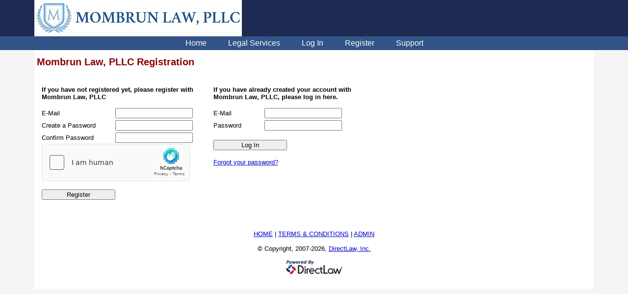

--- FILE ---
content_type: text/html
request_url: https://www.clientspace.org/register.asp?firm=FA7ECC0A&purchase=&id=
body_size: 5525
content:
<!DOCTYPE HTML PUBLIC "-//W3C//DTD HTML 4.01 Transitional//EN" "http://www.w3.org/TR/html4/loose.dtd">
<html>
<head>
<title>Registration</title>
<meta http-equiv="Content-Type" content="text/html; charset=utf-8">
<link href="/uscss/free.css?version=1" rel="stylesheet" type="text/css">
<style type="text/css">
h1 {font-size:20px;color:#8B0000;font-family:Verdana,sans-serif;font-weight:bold;}
h2 {font-size:16px;color:#8B0000;font-family:Verdana,sans-serif;font-weight:bold;}
h3 {font-size:14px;color:#8B0000;font-family:Verdana,sans-serif;font-weight:bold;}
h4 {font-size:13px;color:#8B0000;font-family:Verdana,sans-serif;font-weight:bold;}
.how {font-size:13px;color:#000000;font-family:Verdana,sans-serif;}
ol.how {font-size:13px;color:#000000;font-family:Verdana,sans-serif;}
li.how {font-size:13px;color:#000000;font-family:Verdana,sans-serif;}
a.footer,#bodycontainer a {color:#0000cc!important;}
a.footer:visited,#bodycontainer a:visited {color:#0000cc!important;}
a.footer:hover,#bodycontainer a:hover {color:#8B0000!important;}
li {font-size:13px;color:#000000;font-family:Verdana,sans-serif;}
.heading {font-family:Verdana,sans-serif; font-size:16px;margin-right:40px;}
a.heading:link {color: #ffffff; text-decoration: none}
a.heading:visited {color: #ffffff; text-decoration: none}
a.heading:hover {color: #ffff00;}
#header ul li a:link {font-family:Verdana,sans-serif;color: #0000cc!important; text-decoration: none}
#header ul li a:visited {font-family:Verdana,sans-serif;color: #0000cc!important; text-decoration: none}
#header ul li a:hover {font-family:Verdana,sans-serif;color: #8B0000!important;}

</style>

</head>
<body style="margin:0;font-size:13px;color:#000000;font-family:Verdana,sans-serif;">
<div style="width:100%;background-color:#1D2B52;padding:0;margin:0 auto;" id="headercontainer">
  <div style="max-width:1140px;background-color:#1D2B52;margin:0 auto;padding:0;" id="headerdiv"><div><a href="https://www.mombrunlaw.com/">    <img style="max-height:200px;" src="image.asp?firmid=5151&type=logo" border="0">
</a></div>
  </div>
</div>
<div style="width:100%;background-color:#315387;clear:both;" id="navigationcontainer">
  <div style="max-width:1140px;background-color:#315387;margin:0 auto;padding:5px 0;text-align:center;" id="navigationdiv">
    <a href="https://www.mombrunlaw.com/" class="heading">Home</a>
    <a href="https://www.clientspace.org/index.asp?firm=FA7ECC0A" class="heading">Legal Services</a>
    <a href="https://www.clientspace.org/members.asp?firm=FA7ECC0A" class="heading">Log In</a>
    <a href="https://www.clientspace.org/register.asp?firm=FA7ECC0A" class="heading">Register</a>
    <a href="https://www.clientspace.org/support.asp?firm=FA7ECC0A" class="heading">Support</a>
  </div>
</div>
<div style="width:100%;background-color:#F5F5F5;margin:0;padding:0 0 30px 0;float:left;" id="bodycontainer">
  <div style="max-width:1140px;margin:0 auto;padding:0;background-color:#FFFFFF;" id="bodydiv"><div style="width:100%;max-width:1130px;float:left;background-color:#ffffff;padding:0 5px">
<link href="/css/common.css" rel="stylesheet"/>    <div id="pageheader"><h1>Mombrun Law, PLLC Registration</h1></div>
<div style="max-width:320px;float:left;padding:10px;margin:0 10px 20px 0;">
<form name="register" id="register" action="https://www.clientspace.org/register.asp?firm=FA7ECC0A" method="post">
<p><b>If you have not registered yet, please register with Mombrun Law, PLLC</b></p>        <label class="reglabel">E-Mail</label><input type="text" name="email"><br />
        <label class="reglabel">Create a Password</label><input type="password" name="password"><br />
        <label class="reglabel">Confirm Password</label><input type="password" name="confirm"><input type="hidden" value="" name="purchase"><input type="hidden" value="" name="id"><input type="hidden" value="1" name="action"><br />
<script src="https://js.hcaptcha.com/1/api.js" async defer></script>
<div class="h-captcha" data-sitekey="6823513e-7b84-43c4-9b89-4dfb5ed863f3"></div><br />
<input type="submit" value="Register"></form>
    </div>
    <div style="max-width:330px;float:left;padding:10px;">
<form name="login" id="login" action="https://www.clientspace.org/members.asp?firm=FA7ECC0A&packagestate=0" method="post">
      <p><b>If you have already created your account with Mombrun Law, PLLC, please log in here.</b></p>
          <label class="reglabel">E-Mail</label>
          <input type="text" name="username" /><br />
          <label class="reglabel">Password</label>
          <input type="password" name="password" /><input type="hidden" value="" name="purchase"><input type="hidden" value="" name="id"><br /><br />
          <input type="submit" value="Log In"></form><br />
      <a href="https://www.clientspace.org/forgot.asp?firm=FA7ECC0A">Forgot your password?</a>
</div></div><div style="clear:both;"></div>
      </div>
      <div style="width:100%;background-color:#F5F5F5;margin:0;padding:0 0 30px 0;float:left;" id="footercontainer">
      <div style="max-width:1140px;margin:0 auto;padding:30px 0;text-align:center;background-color:#ffffff" id="footerdiv">      <a href="https://www.mombrunlaw.com/" class="footer">HOME</a> | 
      <a href="terms.asp?firm=FA7ECC0A" class="footer">TERMS & CONDITIONS</a> | 
      <a href="https://www.clientspace.org/admin.asp?firm=FA7ECC0A" class="footer">ADMIN</a><br />
<br />&#169; Copyright, 2007-2026, <a target="_blank" class="footer" href="http://www.directlaw.com">DirectLaw, Inc.</a><br /><br />
      <img src="images/smlogo.jpg" border="0"></div>
</div></div></div>
</body></html>


--- FILE ---
content_type: text/css
request_url: https://www.clientspace.org/uscss/free.css?version=1
body_size: 1030
content:
body{font-family:arial;}
td.scontent {background-color:#eeeeee;font-family:arial,sans-serif;font-size:12px;padding:4px;}

a.h2 {font-size:16px;color:#0000cc;font-family:Verdana,Arial,Helvetica,sans-serif;font-weight:normal;margin: 5px 0px 5px 0px}
a.h3 {font-size:14px;color:#0000cc;font-family:Verdana,Arial,Helvetica,sans-serif;font-weight:normal;margin: 5px 0px 5px 0px}

a.footer:hover {color: #ff0000;}
.buylink{display:inline-block;font-weight:bold;text-decoration:none;padding:10px 20px;border:thin solid black;border-radius:5px;margin:10px;text-align:center;}
#header ul {list-style:none;}
#header ul li {float:left;font-size:10px!important;}
@media screen and (min-width: 1150px) {
  #header {display:block;float:left;}
  #header ul li a {display:inline-block;padding-bottom:10px;margin:0 10px;}
  #header ul li a:hover {text-decoration:none;border-bottom: #700000 2px solid;}
  #current a {border-bottom: #700000 2px solid;}
  #navbutton {display:none;}
}
@media screen and (max-width: 1149px) {
  #header {display:none;}
  #navbutton {display:block;padding:10px 20px;border:thin solid black;border-radius:5px;margin:10px;text-align:center;}
  #header ul li {display:block;padding-bottom:10px;margin:0 10px;width:100%;}
}  
}



--- FILE ---
content_type: text/css
request_url: https://www.clientspace.org/css/common.css
body_size: -71
content:
#register label {width:150px;display:inline-block;}
#login label,.loginlabel {width:100px;display:inline-block;}
#register input,#login input {width:150px;margin:2px 0;}